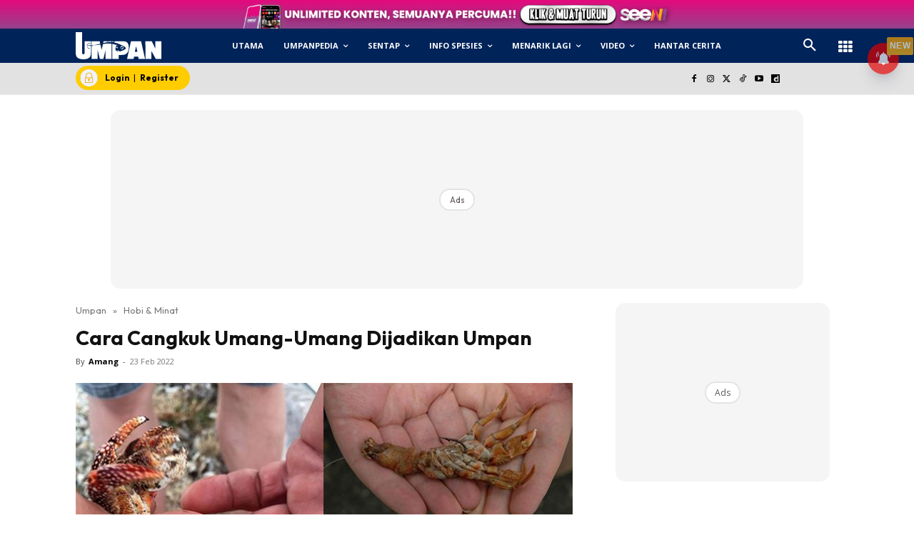

--- FILE ---
content_type: text/html; charset=utf-8
request_url: https://www.google.com/recaptcha/api2/aframe
body_size: 187
content:
<!DOCTYPE HTML><html><head><meta http-equiv="content-type" content="text/html; charset=UTF-8"></head><body><script nonce="4fKBIPcBW_vZ7-PJkJmR4Q">/** Anti-fraud and anti-abuse applications only. See google.com/recaptcha */ try{var clients={'sodar':'https://pagead2.googlesyndication.com/pagead/sodar?'};window.addEventListener("message",function(a){try{if(a.source===window.parent){var b=JSON.parse(a.data);var c=clients[b['id']];if(c){var d=document.createElement('img');d.src=c+b['params']+'&rc='+(localStorage.getItem("rc::a")?sessionStorage.getItem("rc::b"):"");window.document.body.appendChild(d);sessionStorage.setItem("rc::e",parseInt(sessionStorage.getItem("rc::e")||0)+1);localStorage.setItem("rc::h",'1769038139539');}}}catch(b){}});window.parent.postMessage("_grecaptcha_ready", "*");}catch(b){}</script></body></html>

--- FILE ---
content_type: application/javascript
request_url: https://cdnt.netcoresmartech.com/webactivity/ADGMOT35CHFLVDHBJNIG50K96A47DFGRUQO4GIRG6F90DT7FQ590.js
body_size: 259
content:
var configuration_map = {"notificationRuleList":[{"whomTo":{"visitor":"all","visitor_type":"all","deviceSelection":"all","targetRule":"all"},"whereTo":{"pageRuleCode":{"targetRule":"all","rules":[]}},"whenTo":{"targetRule":"all","leaveIntent":true},"predictiveaction":[],"notificationId":"MTkwMzE0LTEw","startDate":1767943986,"endDate":1924847124,"spa":0,"delay_dismiss":"0","freq_cap":{"campaign":{"days":["Sunday","Monday","Tuesday","Wednesday","Thursday","Friday","Saturday"],"from":"00:00","to":"23:23","daySpecificTimes":[]},"frequency":"1","frequencyType":"everytime"},"skip":false,"running":true,"type":"3","siteId":["f35521c63bba838a6a681433b8c29cd6"],"cg":"0","t_type":"0","recoType":null},{"whomTo":{"visitor":"all","visitor_type":"all","deviceSelection":"all","targetRule":"all"},"whereTo":{"pageRuleCode":{"targetRule":"all","rules":[]}},"whenTo":{"targetRule":"all","leaveIntent":true},"predictiveaction":[],"notificationId":"MTkwMzE0LTk=","startDate":1767085402,"endDate":1924847124,"spa":0,"delay_dismiss":"0","freq_cap":{"campaign":{"days":["Sunday","Monday","Tuesday","Wednesday","Thursday","Friday","Saturday"],"from":"09:00","to":"21:00","daySpecificTimes":[]},"frequency":"1","frequencyType":"everytime"},"skip":false,"running":true,"type":"3","siteId":["33b88a772dd5a5fa5877ed582f313019"],"cg":"0","t_type":"0","recoType":null}],"config":{"enableNotification":true},"passKey":"{}"};

--- FILE ---
content_type: application/javascript; charset=utf-8
request_url: https://fundingchoicesmessages.google.com/f/AGSKWxXlzAah2cNU8eHTy6GTFdhTWfZkSRwLnavkMcGw9oXYFPsL3UzPH08dlAbNQESxWuPFPXXvLzo1HqbYamWsYzh09BrbWX1DUIacGtIfPkZO_a2-sLYmhF_qZY9O4ivdTfJ7y4g1NmG3YMVZ02c7snQJUplmreNyy47dl6jzq4ZvDtUtwbwUVDVqF9lg/_/adsGooglePP3./advertising-/kaksvpopup./ad-position-/badge_ad_
body_size: -1289
content:
window['8e114998-9b46-4126-b758-58c8e33d32eb'] = true;